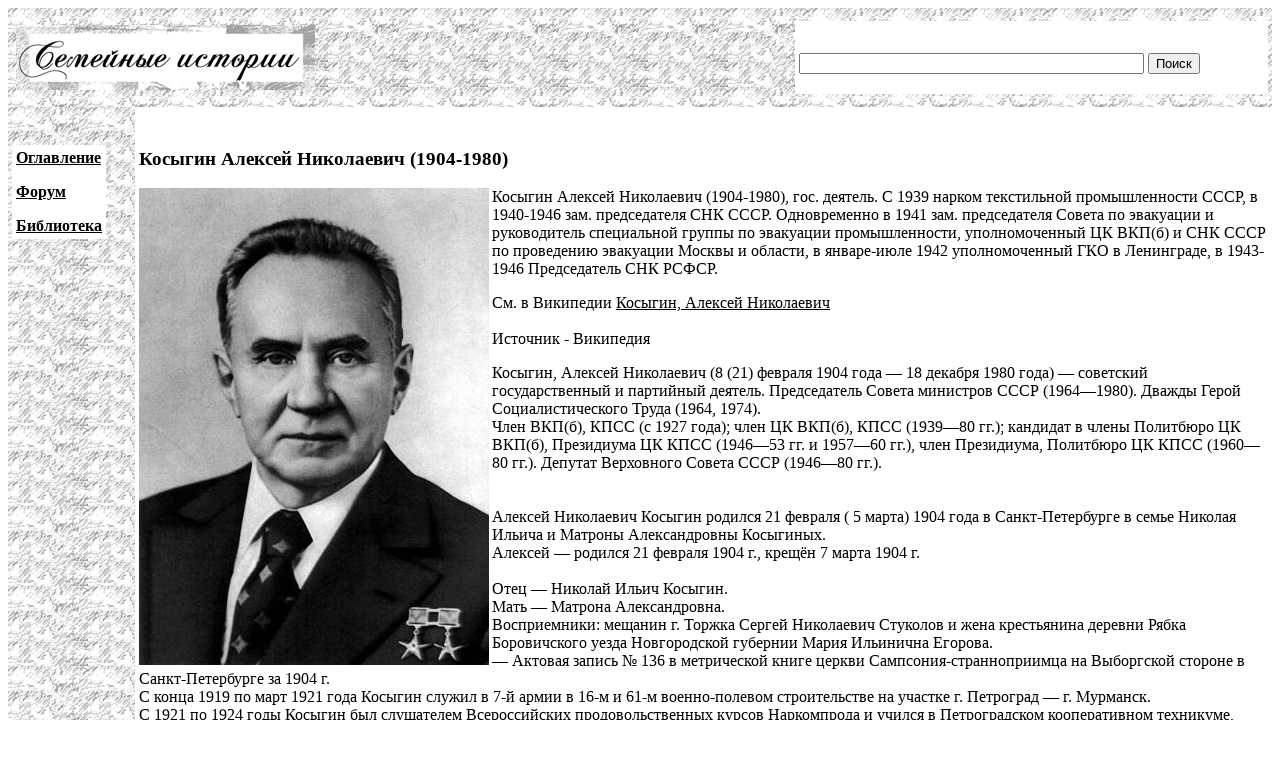

--- FILE ---
content_type: text/html; charset=UTF-8
request_url: http://www.famhist.ru/famhist/kind/0001b536.htm
body_size: 10577
content:
<!DOCTYPE HTML PUBLIC "-//W3C//DTD HTML 4.01 Transitional//EN">
<html>
<head>
<title>Косыгин Алексей Николаевич (1904-1980)</title>
<meta http-equiv="Content-Type" content="text/html; charset=utf-8" >
</head>

<body link="#000000" vlink="#666666">
<table width="100%" border="0" cellspacing="0" cellpadding="4">
  <tr> 
    <td height="99" colspan="2" background="/include/bg1.gif"> 
      <table width="100%" border="0" cellpadding="4" cellspacing="0">
        <tr>
          <td width="669"><img src="/include/logo.gif" width="299" height="65"></td>
          <td width="400" valign="bottom" bgcolor="#FFFFFF">
<form action="/famhist/search.htm" id="cse-search-box">
<div>
<input type="hidden" name="cx" value="007168986384586761334:vnk1cacb0oy" />
<input type="hidden" name="cof" value="FORID:9" />
<input type="hidden" name="ie" value="utf-8" />
<input type="text" class="gsc-input" name="q" size="41" />
<input type="submit" class="gsc-search-button" name="sa" value="Поиск" />
</div>
</form>
	  </td>
        </tr>
      </table>
    </td>
  </tr>
  <tr> 
    <td width="10%" valign="top" background="/include/bg1.gif">
<p>&nbsp;</p>
      <table border="0" cellpadding="4" cellspacing="0" bgcolor="#FFFFFF">
        <tr>
          <td><p><strong><a href="/famhist/ap/006a3442.htm">Оглавление</a></strong></p>
            <p><a href="/famhist/forum/board.asp"><strong>Форум</strong></a></p>
            <p><a href="/famhist/klasson/0026e76a.htm"><strong>Библиотека</strong></a></p></td>
        </tr>
      </table>
      <p>&nbsp;</p>
      <p>&nbsp;</p>
      <p>&nbsp;</p>
      <p>&nbsp;</p>
      </td>
    <td width="90%"><p>&nbsp;</p>
      <p><h3>Косыгин Алексей Николаевич (1904-1980)</h3></p>
      <p>
<p>

<img border="0" src="../ludi_im6/kosigin_an.jpg" name="kosigin_an.jpg" align="left" width="350"
height="477">

Косыгин Алексей Николаевич (1904-1980), гос. деятель. С 1939 нарком
текстильной промышленности СССР, в 1940-1946 зам. председателя СНК СССР.
Одновременно в 1941 зам. председателя Совета по эвакуации и руководитель
специальной группы по эвакуации промышленности, уполномоченный ЦК ВКП(б) и
СНК СССР по проведению эвакуации Москвы и области, в январе-июле 1942
уполномоченный ГКО в Ленинграде, в 1943-1946 Председатель СНК РСФСР.
<br>

<p>

См. в Википедии <a
href="https://ru.wikipedia.org/wiki/%d0%9a%d0%be%d1%81%d1%8b%d0%b3%d0%b8%d0%bd,_%d0%90%d0%bb%d0%b5%d0%ba%d1%81%d0%b5%d0%b9_%d0%9d%d0%b8%d0%ba%d0%be%d0%bb%d0%b0%d0%b5%d0%b2%d0%b8%d1%87" name="%d0%9a%d0%be%d1%81%d1%8b%d0%b3%d0%b8%d0%bd,_%d0%90%d0%bb%d0%b5%d0%ba%d1%81%d0%b5%d0%b9_%d0%9d%d0%b8%d0%ba%d0%be%d0%bb%d0%b0%d0%b5%d0%b2%d0%b8%d1%87">Косыгин,
Алексей Николаевич</a><br>
<br>
Источник - Википедия

<p>

Косыгин, Алексей Николаевич (8 (21) февраля 1904 года — 18 декабря 1980
года) — советский государственный и партийный деятель. Председатель Совета
министров СССР (1964—1980). Дважды Герой Социалистического Труда (1964,
1974).<br>
Член ВКП(б), КПСС (с 1927 года); член ЦК ВКП(б), КПСС (1939—80 гг.);
кандидат в члены Политбюро ЦК ВКП(б), Президиума ЦК КПСС (1946—53 гг. и
1957—60 гг.), член Президиума, Политбюро ЦК КПСС (1960—80 гг.). Депутат
Верховного Совета СССР (1946—80 гг.).<br>
<br>
<br>
Алексей Николаевич Косыгин родился 21 февраля ( 5 марта) 1904 года в
Санкт-Петербурге в семье Николая Ильича и Матроны Александровны
Косыгиных.<br>
Алексей — родился 21 февраля 1904 г., крещён 7 марта 1904 г.<br>
<br>
Отец — Николай Ильич Косыгин.<br>
Мать — Матрона Александровна.<br>
Восприемники: мещанин г. Торжка Сергей Николаевич Стуколов и жена
крестьянина деревни Рябка Боровичского уезда Новгородской губернии Мария
Ильинична Егорова.<br>
— Актовая запись № 136 в метрической книге церкви Сампсония-странноприимца
на Выборгской стороне в Санкт-Петербурге за 1904 г.<br>
С конца 1919 по март 1921 года Косыгин служил в 7-й армии в 16-м и 61-м
военно-полевом строительстве на участке г. Петроград — г. Мурманск.<br>
С 1921 по 1924 годы Косыгин был слушателем Всероссийских продовольственных
курсов Наркомпрода и учился в Петроградском кооперативном техникуме, после
окончания которого был направлен в
<a href="../shatunovskaj/0008bc44.htm" name="0008bc44.htm"> Новосибирск</a> в качестве
инструктора Новосибирского областного союза потребительской кооперации. В
1924—1926 годах работал в Тюмени (проживал на нынешней ул. Осипенко, 28; по
другим данным, на ул. Осипенко, 18) инструктором городского отдела
Обьпотребкооперации, а с 1926 по 1928 годы был членом правления, заведующим
организаторским отделом Ленского союза потребительской кооперации в городе
Киренск
(ныне Иркутская область). Там он в 1927 году был принят в члены ВКП(б). В
1928 году вернулся в Новосибирск, где работал заведующим плановым отделом
Сибирского краевого союза потребкооперации. (В Новосибирске проживал на ул.
1905 года, 13).<br>
После возвращения в 1930 году в Ленинград Косыгин поступил в Ленинградский
текстильный институт, который окончил в 1935 году.<br>
С 1936 по 1937 годы работал мастером, а затем и начальником смены фабрики
им. Желябова, а с 1937 по 1938 годы был директором фабрики
«Октябрьская»<br>
В 1938 году был назначен на пост заведующего промышленно-транспортным
отделом Ленинградского обкома ВКП(б) и в том же году был назначен на пост
председателя Ленинградского горисполкома, который занимал до 1939
года.<br>
21 марта 1939 года на XVIII съезде Косыгин был избран членом ЦК ВКП(б). В
том же году был назначен на пост народного комиссара текстильной
промышленности СССР, который занимал до 1940 года. В апреле 1940 года был
назначен заместителем председателя Совнаркома СССР и председателем Совета
по товарам широкого потребления при СНК СССР.<br>
<br>
24 июня 1941 года Косыгин был назначен заместителем председателя
<a href="../ap/00156238.htm" name="00156238.htm"> Совета по эвакуации
</a> при СНК СССР.<br>
11 июля по решению Государственного Комитета Обороны при Совете по
эвакуации была создана специальная группа инспекторов, возглавляемая
Косыгиным. Под контролем этой группы во второй половине 1941 года было
полностью или частично эвакуировано 1523 предприятия, в числе которых 1360
крупных.<br>
С 19 января по июль 1942 года Косыгин в качестве уполномоченного ГКО в
<a href="000478eb.htm" name="000478eb.htm"> блокадном Ленинграде</a>, выполнял работу по
снабжению мирного населения города и войск, а также участвовал в работе
местных советских и партийных органов и Военного совета Ленинградского
фронта. Одновременно с этим Косыгин руководил эвакуацией мирного населения
из блокадного города и участвовал в создании «Дороги жизни», а именно в
выполнении постановления «О прокладке трубопровода по дну Ладожского
озера».<br>
23 августа 1942 года Косыгин был назначен уполномоченным ЦК ВКП(б) и СНК
СССР по обеспечению заготовок местных видов топлива, а 23 июня 1943 года —
<a href="../hal/00551bc8.htm" name="00551bc8.htm"> председателем СНК РСФСР</a>.<br>
<br>
В 1945 году был назначен на пост председателя Оперативного бюро Совета
народных комиссаров РСФСР, привлекался к работе
<a href="../hal/000adb0a.htm" name="000adb0a.htm"> Специального (атомного) комитета</a>, по
предложению директора радиевого института В. Г. Хлопина и Первого секретаря
Ленинградского обкома и горкома ВКП(б) А. А. Кузнецова А. И. Косыгин с
сотрудником Госплана Н. А. Борисовым в соответствии с решением Спецкомитета
выделили дополнительные площади Радиевому институту.<br>
19 марта 1946 года Косыгин был утверждён заместителем председателя Совета
Министров СССР с освобождением 27 марта от обязанностей председателя СНК
РСФСР. В марте того же года был избран кандидатом в члены Политбюро ЦК
ВКП(б).<br>
Во время голода 1946—1947 годов Косыгин руководил оказанием
продовольственной помощи наиболее пострадавшим районам.<br>
С 1946 по 1947 годы занимал пост заместителя председателя Бюро Совета
Министров СССР. 8 февраля 1947 года Косыгин был назначен на пост
председателя Бюро по торговле и лёгкой промышленности при Совете Министров
СССР.<br>
В феврале 1948 года Косыгин был избран членом Политбюро ЦК ВКП(б). 16
февраля того же года был назначен на пост
<a href="../hal/00362dae.htm" name="00362dae.htm"> министра финансов СССР</a>. 9 июля Косыгин
был освобождён от обязанностей Председателя Бюро по торговле и легкой
промышленности при Совете Министров, а 28 декабря был утверждён
<a href="../hal/004a9f3a.htm" name="004a9f3a.htm"> министром легкой промышленности СССР</a>,
пост которого занимал до 1953 года, с освобождением от обязанностей
министра финансов СССР.<br>
С 1948 по 1953 годы являлся членом Бюро СМ СССР.<br>
7 февраля 1949 года был назначен на пост председателя Бюро по торговле при
Совете министров СССР. 16 октября 1952 года избран кандидатом в члены
Президиума ЦК КПСС.<br>
В 1951 году возглавил комиссию, рассматривавшую вопрос о роспуске ФТФ
МГУ.<br>
Со смертью Сталина Косыгин потерял пост заместителя председателя Совета
Министров, который занимал с апреля 1940 года, и15 марта 1953 года с поста
министра лёгкой промышленности СССР был назначен
<a href="../hal/005c2f30.htm" name="005c2f30.htm"> министром лёгкой и пищевой промышленности
СССР</a> (возглавленное им министерство было образовано тогда же
объединением четырёх министерств: возглавлявшегося им до этого лёгкой
промышленности, пищевой промышленности (возглавлял И. К. Сиволап), мясной и
молочной промышленности(возглавлял И. А. Кузьминых), рыбной промышленности
(возглавлял Д. В. Павлов)).<br>
24 августа 1953 года Министерство лёгкой и пищевой промышленности
реорганизовано в Министерство промышленности продовольственных товаров под
его началом, 7 декабря Косыгин вновь получил пост заместителя председателя
Совета министров, 22 декабря был назначен председателем Бюро по
промышленности продовольственных и промышленных товаров широкого
потребления при СМ СССР.<br>
23 февраля 1955 года Косыгин был освобождён от обязанностей министра
промышленности товаров широкого потребления СССР, а 26 февраля утверждён
членом Президиума Совета Министров СССР, 22 марта Косыгин утверждён членом
комиссии Президиума Совета Министров СССР по текущим делам, а 26 августа
был назначен заместителем председателя комиссии Президиума Совета Министров
СССР по вопросам производства товаров широкого потребления.<br>
25 декабря 1956 года назначен первым заместителем Председателя
Госэкономкомиссии Совета Министров СССР по текущему планированию народного
хозяйства — министром СССР с освобождением от обязанностей заместителя
Председателя Совета Министров СССР.<br>
23 мая 1957 года Косыгин был назначен первым заместителем Председателя
Госплана СССР, а 4 июля — заместителем Председателя Совета Министров
СССР.<br>
В 1957 году был утверждён членом Главного Военного Совета при Совете
Обороны СССР, а в июне того же года был избран кандидатом в члены
Президиума ЦК КПСС.<br>
Поддержка Никиты Хрущёва на июньском Пленуме 1957 года позволила Косыгину
вернуться в кандидаты в члены Президиума ЦК (29 июня 1957 — 4 мая 1960
годы).<br>
31 марта 1958 года Косыгин был назначен на пост заместителя Председателя
Президиума Совета Министров СССР, а 13 октября — председателем комиссии
Президиума Совета Министров СССР по вопросам цен.<br>
С 20 марта 1959 по 4 мая 1960 года Косыгин был <a
href="../chertok/0021d2fb.htm" name="0021d2fb.htm"> председателем Госплана СССР</a>.<br>
<br>
В 1959 году был утверждён членом Совета Обороны СССР, 24 марта того же года
Косыгин был назначен представителем СССР в
<a href="../hal/003793a4.htm" name="003793a4.htm"> Совете Экономической Взаимопомощи (СЭВ)</a>,
а 13 августа 1959 года Косыгин был освобождён от обязанностей председателя
комиссии Президиума Совета Министров СССР по вопросам цен.<br>
4 мая 1960 года Косыгин был избран членом Президиума ЦК КПСС и на
последующих съездах и пленумах ЦК избирался членом ЦК и членом Политбюро ЦК
КПСС.<br>
С 4 мая 1960 года занимал пост первого заместителя председателя Совета
Министров СССР, а с 15 октября 1964 по 23 октября 1980 года —
<a href="../all_st/000abb32.htm" name="000abb32.htm"> председатель Совета Министров
СССР.</a><br>
28 апреля 1962 года Косыгин был утверждён членом Президиума Совета
Министров СССР.<br>
20 февраля 1964 года «за большие заслуги перед Коммунистической партией и
Советским государством в коммунистическом строительстве» а также в связи с
60-летием со дня рождения А. Н. Косыгину было присвоено звание Героя
Социалистического Труда.<br>
На заседании Президиума ЦК КПСС, проходившего с 13 по 14 октября 1964 года,
когда обсуждался вопрос о снятии Н. С. Хрущёва, Алексей Косыгин назвал
стиль правления Хрущёва «не ленинским» и поддержал группу, выступавшую за
его смещение.<br>
Находясь на посту Председателя Совета Министров СССР (октябрь 1964 —
октябрь 1980), Косыгин добивался проведения тех экономических реформ,
которые им были изложены в докладе об улучшении управления промышленностью,
совершенствовании планирования и усилении экономического стимулирования
промышленного производства на Пленуме ЦК КПСС, проходившем в сентябре 1965
года. Суть этих реформ была в децентрализации народнохозяйственного
планирования, повышении роли интегральных показателей экономической
эффективности (прибыль, рентабельность) и увеличении самостоятельности
предприятий.<br>
10 ноября 1966 года Косыгин был назначен Председателем Совета Министров
СССР.<br>
<a href="../hal/001ef3c8.htm" name="001ef3c8.htm">
Восьмая пятилетка (1966—1970)</a>, прошедшая под знаком экономических
реформ Косыгина, стала самой успешной в советской истории и получила
название «золотой». За годы пятилетки национальный доход вырос на 186 % к
1960 г., производство предметов потребления - на 203, розничный
товарооборот - на 198, фонд зарплаты - на 220. Экономический успех был
достигнут за счет расширения хозяйственной самостоятельности предприятий,
резкого сокращения утверждаемых сверху показателей, вместо показателя
валовой продукции устанавливался показатель реализованной продукции, вместо
показателя себестоимости - показатели прибыли и рентабельности, повышалось
значение хозяйственных связей предприятий, договорных отношений между
субъектами микроэкономики.<br>
В 1974 году Косыгину вторично присвоено звание Героя Социалистического
Труда.<br>
Косыгин внёс существенный вклад в нормализацию отношений между СССР и
<a href="../klasson/00027772.htm" name="00027772.htm"> Китаем</a> во время пограничного
конфликта на острове Даманский, встретившись в Пекине на аэродроме с
премьером Госсовета КНР Чжоу Эньлаем.<br>
Цена этой нормализации была такова: Косыгин запретил советским войскам
занимать остров после того, как с него были выбиты китайцы. В результате
китайские войска немедленно заняли остров, который затем был сращён с
материком и является с тех пор территорией Китая.<br>
По свидетельству В. И. Варенникова, в 1979 г. Косыгин был единственным
членом Политбюро, не поддержавшим решение об отправке советских войск в
<a href="../lungina/00012c30.htm" name="00012c30.htm"> Афганистан</a> и с этого момента у него
произошёл полный разрыв с
<a href="../sheftel/000638ba.htm" name="000638ba.htm"> Брежневым</a> и его окружением.<br>
21 октября 1980 года Косыгин был освобождён от обязанностей члена Политбюро
ЦК КПСС и 23 октября был освобождён от обязанностей Председателя Совета
Министров СССР на основании поданного заявления в связи с ухудшением
состояния здоровья. По воспоминаниям члена Политбюро ЦК КПСС, первого
секретаря Московского горкома КПССВ. В. Гришина, Косыгин, уже находясь в
больнице, переживал за осуществление предстоящей 11-й пятилетки 1981—1985
годов, опасался её полной неудачи, говорил о нежелании Политбюро
конструктивно заниматься решением этого вопроса.<br>
Алексей Николаевич Косыгин умер 18 декабря 1980 года. О его кончине
официальная пресса сообщила только через три дня. Похороны Алексея Косыгина
состоялись 24 декабря того же года на Красной площади в Москве у
Кремлёвской стены.<br>
<br>
Алексей Косыгин был женат на <a href="../hal/00151570.htm" name="00151570.htm"> Клавдии
Андреевне Кривошеиной (1908 — 1 мая 1967 года)</a>, родственнице Алексея
Кузнецова.<br>
Дочь — <a href="../hal/0007f5a8.htm" name="0007f5a8.htm"> Людмила Алексеевна (4 ноября 1928
года — 1990 год)</a> была директором Библиотеки иностранной литературы. Муж
—Джермен Гвишиани.
Дети — Татьяна и <a href="../hal/00117e5e.htm" name="00117e5e.htm"> Алексей</a>. Последний
является известным учёным-геоинформатиком, академиком РАН и директором
Геофизического центра РАН.<br>
<br>
<b>
Библиография</b><br>
Косыгин А. Н. Избранные речи и статьи. — М.: Политиздат, 1974. — 786
с.<br>
<br>
<b>
Награды</b><br>
Дважды Герой Социалистического Труда (1964, 1974),<br>
6 орденов Ленина,<br>
орден Октябрьской революции,<br>
орден Красного Знамени,<br>
Большой крест ордена «Солнце Перу»<br>
Медали.<br>
<br>
<b>
Интересные факты</b><br>
16 лет занимал пост главы правительства, дольше всех во всей истории
Российской Империи, СССР и России.<br>
Почти 42 года (2 января 1939 года — 23 октября 1980 года) был членом СНК и
Совета Министров СССР в качестве Председателя, Первого Заместителя
Председателя, Заместителя Председателя (4 раза), главы 5 министерств СССР,
председателя Госплана СССР и 2 раза как первого заместителя Госплана
СССР.<br>
<br>

<p>

<p>

<p>

<p>

<p>

<p>

<p>

<p>

<p>

<p>

<p>

<p>

<p>

<p>

<p>

<p>

<p>

<p>

<p>

<p>

<p>

<p>

<p>

<p>

<p>

</p>
      <p>Ссылки:<br /><li><a href="/famhist/shatunovskaj/006d5f20.htm#0001b536.htm">книга Виктор Кравченко; “Я избрал свободу”</a></li>
<li><a href="/famhist/andropov/0003276c.htm#0001b536.htm">Во главе Отдела ЦК КПСС по связям с коммунистическими и рабочими партиями</a></li>
<li><a href="/famhist/andropov/0001e1fa.htm#0001b536.htm">Андропов Ю.В.: Планы на будущее</a></li>
<li><a href="/famhist/andropov/00092be0.htm#0001b536.htm">Пост сдал. Пост принял (Андропов Ю.А. приходит в КГБ)</a></li>
<li><a href="/famhist/klasson/00085fb0.htm#0001b536.htm">Госплан СССР</a></li>
<li><a href="/famhist/preemniki/00068649.htm#0001b536.htm">Скромное обаяние позднего социализма. Брежнев.</a></li>
<li><a href="/famhist/preemniki/00081ef9.htm#0001b536.htm">Юрий Андропов как предтеча Владимира Путина?</a></li>
<li><a href="/famhist/fedosov/000df8d1.htm#0001b536.htm">Ту-95МС. Нужны ли СССР все составляющие ядерной триады?</a></li>
<li><a href="/famhist/kind/0009091e.htm#0001b536.htm">Попугаева Лариса Анатольевна (Гринцевич Неля до зам.) (1923-1977)</a></li>
<li><a href="/famhist/muzrukov/000f6322.htm#0001b536.htm">Эвакуация</a></li>
<li><a href="/famhist/tanki/0005bbfc.htm#0001b536.htm">Малышев В.А. - нарком тяжелого машиностроения 1939</a></li>
<li><a href="/famhist/hal/009017fa.htm#0001b536.htm">Разногласия между Сталиным и Политбюро</a></li>
<li><a href="/famhist/muzrukov/000e4c68.htm#0001b536.htm">Уралмаш: Трудное лето 1941-го</a></li>
<li><a href="/famhist/muzrukov/000c6261.htm#0001b536.htm">Совет по эвакуации</a></li>
<li><a href="/famhist/sprn/0009775d.htm#0001b536.htm">ЗАГОРИЗОНТНЫЕ БЫЛИ</a></li>
<li><a href="/famhist/voinovich/00163415.htm#0001b536.htm">Один депутат из одного кандидата [Войнович В.Н. и советские выборы]</a></li>
<li><a href="/famhist/voinovich/0020a3f4.htm#0001b536.htm">Снова здорово [Войнович В.Н. - в "Гранях" напечатан Чонкин, 1969]</a></li>
<li><a href="/famhist/voinovich/0001ddb1.htm#0001b536.htm">Алла Петровна обижена [Войнович В.Н.: травля за "Чонкина"]</a></li>
<li><a href="/famhist/voinovich/0009d9a3.htm#0001b536.htm">Гвишиани Людмила</a></li>
<li><a href="/famhist/all_st/0006addd.htm#0001b536.htm">Заключение В. Аллилуева: "Клевета там правит бал"</a></li>
<li><a href="/famhist/all_st/000d4992.htm#0001b536.htm">Шоферы и машины Аллилуевых</a></li>
<li><a href="/famhist/chertok/0024a15f.htm#0001b536.htm">Пилотируемый облет Луны "Аполлоном-8" и реакция на него ВПК 1968</a></li>
<li><a href="/famhist/chertok/004a6091.htm#0001b536.htm">Оборонная промышленность СССР После Хрущева, роль Устинова</a></li>
<li><a href="/famhist/chertok/003da94d.htm#0001b536.htm">Поздравлять экипаж "Восхода" было некому - Хрущева сняли 1964</a></li>
<li><a href="/famhist/chertok/00386b61.htm#0001b536.htm">Советская космонавтика не поспевает за политикой</a></li>
<li><a href="/famhist/chertok/003c94f8.htm#0001b536.htm">Демонстрация стыковки Устинову и Сербину в ОКБ-1</a></li>
<li><a href="/famhist/chertok/002958fe.htm#0001b536.htm">Разговор с Пилюгиным об Н1</a></li>
<li><a href="/famhist/sarnjv_b/0000c565.htm#0001b536.htm">"Один день Ивана Денисовича" и дальше</a></li>
<li><a href="/famhist/sarnjv_b/000d4083.htm#0001b536.htm">Заходер Борис</a></li>
<li><a href="/famhist/alfa/0003d751.htm#0001b536.htm">28СОПРОВОЖДЕНИЕ БАБРАКА КАРМАЛЯ, ВОЗВРАЩЕНИЕ "АЛЬФЫ" ИЗ АФГАНИСТАНА</a></li>
<li><a href="/famhist/adjubey/000396d0.htm#0001b536.htm">Алексей Аджубей: введение к книге о десятилетии Хрущева</a></li>
<li><a href="/famhist/adjubey/00055dae.htm#0001b536.htm">Десятилетие Хрущева: провал или время надежд</a></li>
<li><a href="/famhist/adjubey/0000f432.htm#0001b536.htm">Аджубей и Хрущев после отставки</a></li>
<li><a href="/famhist/lisenko/0005aecf.htm#0001b536.htm">В ВАСХНИЛе тщетно пытаются освоить передовые научные методы</a></li>
</p>
      <p>&nbsp;</p>
      <p>&nbsp;</p>
      <form method="post">
      <b>Оставить комментарий:</b><br>
      Представьтесь: &nbsp; &nbsp; &nbsp; <input type="text" name="who"> &nbsp; &nbsp; &nbsp; E-mail: &nbsp; <input type="text" name="mail"><br>
      Ваш комментарий: <textarea rows="5" name="comment" cols="60"></textarea><br>
      Защита от спама - введите день недели (1-7): <input type="text" name="txt"><br>
      <input type="submit" text="Отправить">
      </form>
      <p><!--Openstat--><span id="openstat2136615"></span><script type="text/javascript">
      var openstat = { counter: 2136615, image: 5042, next: openstat }; document.write(unescape("%3Cscript%20src=%22http" +
      (("https:" == document.location.protocol) ? "s" : "") +
      "://openstat.net/cnt.js%22%20defer=%22defer%22%3E%3C/script%3E"));
      </script><!--/Openstat-->
<!-- Rating@Mail.ru counter -->
<script type="text/javascript">
var _tmr = window._tmr || (window._tmr = []);
_tmr.push({id: "3061331", type: "pageView", start: (new Date()).getTime()});
(function (d, w, id) {
  if (d.getElementById(id)) return;
  var ts = d.createElement("script"); ts.type = "text/javascript"; ts.async = true; ts.id = id;
  ts.src = (d.location.protocol == "https:" ? "https:" : "http:") + "//top-fwz1.mail.ru/js/code.js";
  var f = function () {var s = d.getElementsByTagName("script")[0]; s.parentNode.insertBefore(ts, s);};
  if (w.opera == "[object Opera]") { d.addEventListener("DOMContentLoaded", f, false); } else { f(); }
})(document, window, "topmailru-code");
</script><noscript><div>
<img src="//top-fwz1.mail.ru/counter?id=3061331;js=na" style="border:0;position:absolute;left:-9999px;" alt="" />
</div></noscript>
<!-- //Rating@Mail.ru counter -->

<!-- Rating@Mail.ru logo -->
<a href="https://top.mail.ru/jump?from=3061331">
<img src="//top-fwz1.mail.ru/counter?id=3061331;t=479;l=1" 
style="border:0;" height="31" width="88" alt="Рейтинг@Mail.ru" /></a>
<!-- //Rating@Mail.ru logo -->
      </p>
      <p>&nbsp;</p>
      <p>&nbsp;</p>
      <p>&nbsp;</p>
      <p>&nbsp;</p>
      <p>&nbsp;</p>
      <p>&nbsp;</p>
      <p>&nbsp;</p>
      <p>&nbsp;</p></td>
  </tr>
</table>
 
<div align="center"><a href="http://www.lighttel.ru">Информационная поддержка:
  <a href="http://www.lighttel.ru">ООО &laquo;Лайт Телеком&raquo;</a>&nbsp;&nbsp;&nbsp;&nbsp;&nbsp;&nbsp;</a>&nbsp;&nbsp;&nbsp; </div>
</body>
</html>
